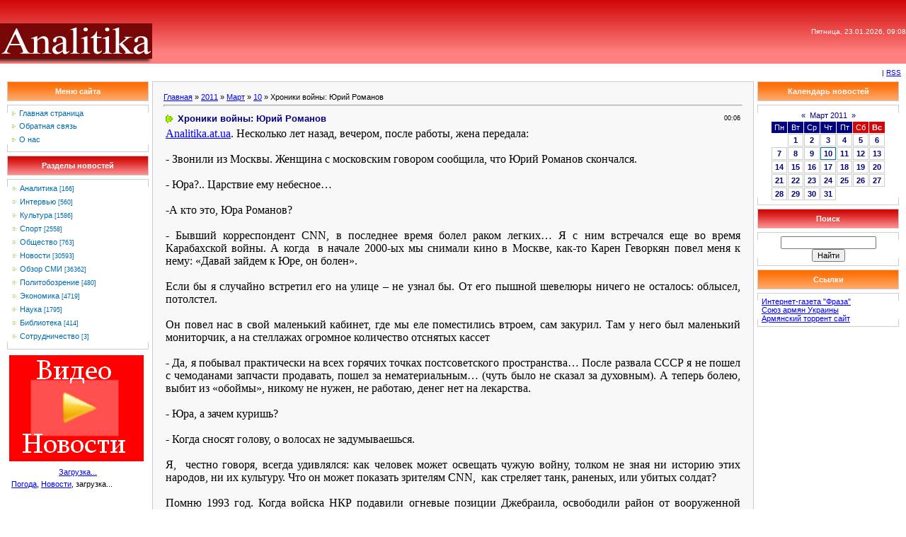

--- FILE ---
content_type: text/html; charset=UTF-8
request_url: https://analitika.at.ua/news/khroniki_vojny_jurij_romanov/2011-03-10-41791
body_size: 11681
content:
<html><head>
<script type="text/javascript" src="/?PwNYVSbP8AwTkp%3BYfAXgONVt8MtqxL9%3BVJ3Ij0S%5ERiU8GfzKQ5kkPDpM7SnkAWNQYzFt2E2X9ghf%3BlkadIp3yLDqVNIznPu%3BxHhQ9bQxIcZRVBLBQC71%21%5EmBEq2EHlNUCrJuw4S9u8ABQUPlJSAfSs%21xFMgvaYjl3CbaVRBBLQN6trGyMKXcjHv%3BKiqs7ZT0V7XSi4MHg3t1xbQdnHJSAgoo"></script>
	<script type="text/javascript">new Image().src = "//counter.yadro.ru/hit;ucoznet?r"+escape(document.referrer)+(screen&&";s"+screen.width+"*"+screen.height+"*"+(screen.colorDepth||screen.pixelDepth))+";u"+escape(document.URL)+";"+Date.now();</script>
	<script type="text/javascript">new Image().src = "//counter.yadro.ru/hit;ucoz_desktop_ad?r"+escape(document.referrer)+(screen&&";s"+screen.width+"*"+screen.height+"*"+(screen.colorDepth||screen.pixelDepth))+";u"+escape(document.URL)+";"+Date.now();</script><script type="text/javascript">
if(typeof(u_global_data)!='object') u_global_data={};
function ug_clund(){
	if(typeof(u_global_data.clunduse)!='undefined' && u_global_data.clunduse>0 || (u_global_data && u_global_data.is_u_main_h)){
		if(typeof(console)=='object' && typeof(console.log)=='function') console.log('utarget already loaded');
		return;
	}
	u_global_data.clunduse=1;
	if('0'=='1'){
		var d=new Date();d.setTime(d.getTime()+86400000);document.cookie='adbetnetshowed=2; path=/; expires='+d;
		if(location.search.indexOf('clk2398502361292193773143=1')==-1){
			return;
		}
	}else{
		window.addEventListener("click", function(event){
			if(typeof(u_global_data.clunduse)!='undefined' && u_global_data.clunduse>1) return;
			if(typeof(console)=='object' && typeof(console.log)=='function') console.log('utarget click');
			var d=new Date();d.setTime(d.getTime()+86400000);document.cookie='adbetnetshowed=1; path=/; expires='+d;
			u_global_data.clunduse=2;
			new Image().src = "//counter.yadro.ru/hit;ucoz_desktop_click?r"+escape(document.referrer)+(screen&&";s"+screen.width+"*"+screen.height+"*"+(screen.colorDepth||screen.pixelDepth))+";u"+escape(document.URL)+";"+Date.now();
		});
	}
	
	new Image().src = "//counter.yadro.ru/hit;desktop_click_load?r"+escape(document.referrer)+(screen&&";s"+screen.width+"*"+screen.height+"*"+(screen.colorDepth||screen.pixelDepth))+";u"+escape(document.URL)+";"+Date.now();
}

setTimeout(function(){
	if(typeof(u_global_data.preroll_video_57322)=='object' && u_global_data.preroll_video_57322.active_video=='adbetnet') {
		if(typeof(console)=='object' && typeof(console.log)=='function') console.log('utarget suspend, preroll active');
		setTimeout(ug_clund,8000);
	}
	else ug_clund();
},3000);
</script><title>Хроники войны: Юрий Романов - 10 Марта 2011 - Аналитика - новости Украины</title><link type="text/css" rel="StyleSheet" href="/_st/my.css" />
<meta name="Author" content="Marat Hakobyan">
<meta name="Copyright" content="analitika.at.ua">
<meta name="Description" content="Армянский аналитический центр Analitika.at.ua В этом сайте вы можете прочитать различные интересные статьи касающиеся Армении и армянского народа.">
<meta name="Generator" content="Марат Акопян">
<meta name="Keywords" content="Новости армян Украины, События Армении, новости Армении, Нагорный Карабах, Джавахк, армянская диаспора, армянская аналитика, армянские новости, армянская библиотека, новости про армян, Armenian news">
<meta name="Language" content="русский, english, армянский"> 

	<link rel="stylesheet" href="/.s/src/base.min.css?v=221008" />
	<link rel="stylesheet" href="/.s/src/layer1.min.css?v=221008" />

	<script src="/.s/src/jquery-1.12.4.min.js"></script>
	
	<script src="/.s/src/uwnd.min.js?v=221008"></script>
	<script src="//s760.ucoz.net/cgi/uutils.fcg?a=uSD&ca=2&ug=999&isp=0&r=0.493435729000105"></script>
	<link rel="stylesheet" href="/.s/src/ulightbox/ulightbox.min.css" />
	<script src="/.s/src/ulightbox/ulightbox.min.js"></script>
	<script>
/* --- UCOZ-JS-DATA --- */
window.uCoz = {"ssid":"525421445426731030730","layerType":1,"country":"US","site":{"host":"analitika.at.ua","id":"2analitika","domain":null},"sign":{"5458":"Следующий","7254":"Изменить размер","3125":"Закрыть","7253":"Начать слайд-шоу","7251":"Запрошенный контент не может быть загружен. Пожалуйста, попробуйте позже.","7287":"Перейти на страницу с фотографией.","5255":"Помощник","7252":"Предыдущий"},"uLightboxType":1,"language":"ru","module":"news"};
/* --- UCOZ-JS-CODE --- */
function loginPopupForm(params = {}) { new _uWnd('LF', ' ', -250, -100, { closeonesc:1, resize:1 }, { url:'/index/40' + (params.urlParams ? '?'+params.urlParams : '') }) }
/* --- UCOZ-JS-END --- */
</script>

	<style>.UhideBlock{display:none; }</style>
</head>
<body style="padding: 0px; margin: 0px; background-color: rgb(255, 255, 255);">
<table style="background: url(&quot;//analitika.at.ua/design/head.gif&quot;) repeat scroll 0% 0% rgb(239, 0, 27); width: 100%; height: 90px;" border="0" cellpadding="0" cellspacing="0">
<tbody>
<tr>
<td style="text-align: right; color: rgb(255, 255, 255); font-size: 16px; height: 90px; vertical-align: bottom;" rowspan="2">
<p align="left"><a href="//analitika.at.ua"><img alt="" src="//analitika.at.ua/design/analitika.jpg" width="215" align="absMiddle" border="0" height="57"></a></p></td>
<td style="font-size: 10px; vertical-align: middle; color: rgb(255, 255, 255); text-align: right;" rowspan="2" align="right">
<div>Пятница, 23.01.2026, 09:08</div></td></tr>
<tr></tr></tbody></table>
<table width="100%" border="0" cellpadding="7" cellspacing="0">
<tbody>
<tr>
<td style="font-size: 10px;" align="right"> | <a title="RSS" href="https://analitika.at.ua/news/rss/">RSS</a></td></tr></tbody></table>
<table style="padding: 0px 10px 10px;" width="100%" border="0" cellpadding="0" cellspacing="0">
<tbody>
<tr>
<td style="vertical-align: top; width: 200px; text-align: left;" width="100%" align="middle">
<table width="200" border="0" cellpadding="0" cellspacing="0">
<tbody>
<tr>
<td style="border: 1px solid rgb(204, 204, 204); background: url(&quot;//analitika.at.ua/design/8.gif&quot;) repeat scroll 0% 0% rgb(240, 140, 40); color: rgb(255, 255, 255); text-align: center;" colspan="3" align="middle" height="28"><b>Меню сайта</b></td></tr>
<tr>
<td colspan="3"><img src="//src.ucoz.net/t/901/6.gif" width="5" border="0" height="5"></td></tr>
<tr>
<td style="background: url(&quot;//src.ucoz.net/t/901/7.gif&quot;) no-repeat scroll 50% bottom transparent;" valign="top" width="1"><img src="//src.ucoz.net/t/901/7.gif" border="0"></td>
<td style="padding: 5px; border-top: 1px solid rgb(205, 205, 205); background: none repeat scroll 0% 0% rgb(255, 255, 255); border-bottom: 1px solid rgb(205, 205, 205);"><!--U1AAMENU1Z--><div style="display:inline;" id="menuDiv"><!-- UcoZMenu --><UL class=uz>
<LI class=m><A class=m href="http://analitika.at.ua/">Главная страница</A> 
<LI class=m>
<DIV><A class=m href="//analitika.at.ua/index/0-3">Обратная связь</A>&nbsp; </DIV>
<LI class=m>
<DIV><A class=m href="//analitika.at.ua/index/0-13">О нас</A> </DIV></LI></UL><!-- /UcoZMenu --></div><script type="text/javascript">try { var nl=document.getElementById('menuDiv').getElementsByTagName('a'); var found=-1; var url=document.location.href+'/'; var len=0; for (var i=0;i<nl.length;i++){ if (url.indexOf(nl[i].href)>=0){ if (found==-1 || len<nl[i].href.length){ found=i; len=nl[i].href.length; } } } if (found>=0){ nl[found].className='ma'; } } catch(e){}</script><!--/U1AAMENU1Z--> </td>
<td style="background: url(&quot;//src.ucoz.net/t/901/7.gif&quot;) no-repeat scroll 50% bottom transparent;" valign="top" width="1"><img src="//src.ucoz.net/t/901/7.gif" border="0"></td></tr></tbody></table>
<div style="height: 5px;"><img src="//src.ucoz.net/t/901/6.gif" width="5" border="0" height="5"></div><!--/--><!-- -->
<table width="200" border="0" cellpadding="0" cellspacing="0">
<tbody>
<tr>
<td style="border: 1px solid rgb(204, 204, 204); background: url(&quot;//analitika.at.ua/design/5.gif&quot;) repeat scroll 0% 0% rgb(239, 0, 27); color: rgb(255, 255, 255); text-align: center;" colspan="3" align="middle" height="28"><b>Разделы новостей</b></td></tr>
<tr>
<td colspan="3"><img src="//src.ucoz.net/t/901/6.gif" width="5" border="0" height="5"></td></tr>
<tr>
<td style="background: url(&quot;//src.ucoz.net/t/901/7.gif&quot;) no-repeat scroll 50% bottom transparent;" valign="top" width="1"><img src="//src.ucoz.net/t/901/7.gif" border="0"></td>
<td style="padding: 5px; border-top: 1px solid rgb(205, 205, 205); background: none repeat scroll 0% 0% rgb(255, 255, 255); border-bottom: 1px solid rgb(205, 205, 205);"><table border="0" cellspacing="1" cellpadding="0" width="100%" class="catsTable"><tr>
					<td style="width:100%" class="catsTd" valign="top" id="cid2">
						<a href="/news/1-0-2" class="catName">Аналитика</a>  <span class="catNumData" style="unicode-bidi:embed;">[166]</span> 
					</td></tr><tr>
					<td style="width:100%" class="catsTd" valign="top" id="cid10">
						<a href="/news/1-0-10" class="catName">Интервью</a>  <span class="catNumData" style="unicode-bidi:embed;">[560]</span> 
					</td></tr><tr>
					<td style="width:100%" class="catsTd" valign="top" id="cid14">
						<a href="/news/1-0-14" class="catName">Культура</a>  <span class="catNumData" style="unicode-bidi:embed;">[1586]</span> 
					</td></tr><tr>
					<td style="width:100%" class="catsTd" valign="top" id="cid15">
						<a href="/news/1-0-15" class="catName">Спорт</a>  <span class="catNumData" style="unicode-bidi:embed;">[2558]</span> 
					</td></tr><tr>
					<td style="width:100%" class="catsTd" valign="top" id="cid8">
						<a href="/news/1-0-8" class="catName">Общество</a>  <span class="catNumData" style="unicode-bidi:embed;">[763]</span> 
					</td></tr><tr>
					<td style="width:100%" class="catsTd" valign="top" id="cid1">
						<a href="/news/1-0-1" class="catName">Новости</a>  <span class="catNumData" style="unicode-bidi:embed;">[30593]</span> 
					</td></tr><tr>
					<td style="width:100%" class="catsTd" valign="top" id="cid5">
						<a href="/news/1-0-5" class="catNameActive">Обзор СМИ</a>  <span class="catNumData" style="unicode-bidi:embed;">[36362]</span> 
					</td></tr><tr>
					<td style="width:100%" class="catsTd" valign="top" id="cid13">
						<a href="/news/1-0-13" class="catName">Политобозрение</a>  <span class="catNumData" style="unicode-bidi:embed;">[480]</span> 
					</td></tr><tr>
					<td style="width:100%" class="catsTd" valign="top" id="cid9">
						<a href="/news/1-0-9" class="catName">Экономика</a>  <span class="catNumData" style="unicode-bidi:embed;">[4719]</span> 
					</td></tr><tr>
					<td style="width:100%" class="catsTd" valign="top" id="cid12">
						<a href="/news/1-0-12" class="catName">Наука</a>  <span class="catNumData" style="unicode-bidi:embed;">[1795]</span> 
					</td></tr><tr>
					<td style="width:100%" class="catsTd" valign="top" id="cid11">
						<a href="/news/1-0-11" class="catName">Библиотека</a>  <span class="catNumData" style="unicode-bidi:embed;">[414]</span> 
					</td></tr><tr>
					<td style="width:100%" class="catsTd" valign="top" id="cid7">
						<a href="/news/1-0-7" class="catName">Сотрудничество</a>  <span class="catNumData" style="unicode-bidi:embed;">[3]</span> 
					</td></tr></table></td>
<td style="background: url(&quot;//src.ucoz.net/t/901/7.gif&quot;) no-repeat scroll 50% bottom transparent;" valign="top" width="1"><img src="//src.ucoz.net/t/901/7.gif" border="0"></td></tr></tbody></table>
<div style="height: 5px;"><img src="//src.ucoz.net/t/901/6.gif" width="5" border="0" height="5"></div><!--/--><!-- -->
<table>
<tbody>
<tr>
<td>
<div align="center"><a href="http://ua-report.at.ua" target="_blank"><img src="//analitika.at.ua/banners/videonews.png" alt="Видео Новости" border="0"></a></div></td></tr></tbody></table>
<div style="height: 5px;"><img src="//src.ucoz.net/t/901/6.gif" width="5" border="0" height="5"></div>
<table style="width: 100%; border-collapse: collapse;">
<tbody>
<tr>
<td><!-- MarketNews Start -->
<div id="MarketGid6034">
<center><a href="http://marketgid.com" target="_blank">Загрузка...</a> </center></div><!-- MarketNews End --><!-- In the place of insertion -->
<style>
.join_informer_893 {text-align:left; clear: both; padding: 5px;}
.join_informer_893 a.join_link, a.join_text {text-transform: none; font-size: 13px; font-family: Arial; padding: 0px 0px 0px 0px; margin:0px 0px 10px 0px;color:#1f0da6;text-decoration:none; font-weight:bold;}
.join_informer_893 a.join_link:hover, a.join_text:hover {text-transform: none; font-size: 13px; font-family: Arial; padding: 0px 0px 0px 0px; margin:0px 0px 10px 0px;color:#1f0da6;text-decoration:underline;}
.join_informer_893 .join_img {width:80px; height:80px;}
</style>

<div class="join_informer_893" id="join_informer_893">
<a href="http://weather.join.ua">Погода</a>, <a href="http://news.join.ua">Новости</a>, загрузка...
</div><!-- pered </body> --><script type="text/javascript" src="http://mg.dt00.net/js/a/n/analitika.at.ua.i1.js" charset="utf-8"></script></td></tr></tbody></table></td>
<td style="padding: 0px 5px;" valign="top">
<table style="border: 1px solid rgb(204, 204, 204);" width="100%" border="0" cellpadding="15" cellspacing="0">
<tbody>
<tr>
<td style="background: none repeat scroll 0% 0% rgb(248, 248, 248);"><a href="http://analitika.at.ua/">Главная</a> » <a class="dateBar breadcrumb-item" href="/news/2011-00">2011</a> <span class="breadcrumb-sep">&raquo;</span> <a class="dateBar breadcrumb-item" href="/news/2011-03">Март</a> <span class="breadcrumb-sep">&raquo;</span> <a class="dateBar breadcrumb-item" href="/news/2011-03-10">10</a> » Хроники войны: Юрий Романов 
<hr>
<table class="eBlock" width="100%" border="0" cellpadding="2" cellspacing="1">
<tbody>
<tr>
<td width="90%">
<div class="eTitle">Хроники войны: Юрий Романов</div></td>
<td style="font-weight: normal; font-size: 9px; line-height: normal; font-style: normal; white-space: nowrap; font-variant: normal;" align="right">00:06 </td></tr>
<tr>
<td class="eMessage" colspan="2"><div id="nativeroll_video_cont" style="display:none;"></div><meta http-equiv="Content-Type" content="text/html; charset=utf-8"><meta name="ProgId" content="Word.Document"><meta name="Generator" content="Microsoft Word 11"><meta name="Originator" content="Microsoft Word 11"><link rel="File-List" href="file:///C:%5CDOCUME%7E1%5CAdmin%5CLOCALS%7E1%5CTemp%5Cmsohtml1%5C01%5Cclip_filelist.xml"><!--[if gte mso 9]><xml>
 <w:WordDocument>
 <w:View>Normal</w:View>
 <w:Zoom>0</w:Zoom>
 <w:PunctuationKerning/>
 <w:ValidateAgainstSchemas/>
 <w:SaveIfXMLInvalid>false</w:SaveIfXMLInvalid>
 <w:IgnoreMixedContent>false</w:IgnoreMixedContent>
 <w:AlwaysShowPlaceholderText>false</w:AlwaysShowPlaceholderText>
 <w:Compatibility>
 <w:BreakWrappedTables/>
 <w:SnapToGridInCell/>
 <w:WrapTextWithPunct/>
 <w:UseAsianBreakRules/>
 <w:DontGrowAutofit/>
 </w:Compatibility>
 <w:BrowserLevel>MicrosoftInternetExplorer4</w:BrowserLevel>
 </w:WordDocument>
</xml><![endif]--><!--[if gte mso 9]><xml>
 <w:LatentStyles DefLockedState="false" LatentStyleCount="156">
 </w:LatentStyles>
</xml><![endif]--><style>
<!--
 /* Style Definitions */
 p.MsoNormal, li.MsoNormal, div.MsoNormal
 {mso-style-parent:"";
 margin:0cm;
 margin-bottom:.0001pt;
 mso-pagination:widow-orphan;
 font-size:12.0pt;
 font-family:"Times New Roman";
 mso-fareast-font-family:"Times New Roman";}
a:link, span.MsoHyperlink
 {color:blue;
 text-decoration:underline;
 text-underline:single;}
a:visited, span.MsoHyperlinkFollowed
 {color:purple;
 text-decoration:underline;
 text-underline:single;}
@page Section1
 {size:612.0pt 792.0pt;
 margin:2.0cm 42.5pt 2.0cm 3.0cm;
 mso-header-margin:36.0pt;
 mso-footer-margin:36.0pt;
 mso-paper-source:0;}
div.Section1
 {page:Section1;}
-->
</style><!--[if gte mso 10]>
<style>
 /* Style Definitions */
 table.MsoNormalTable
 {mso-style-name:"Обычная таблица";
 mso-tstyle-rowband-size:0;
 mso-tstyle-colband-size:0;
 mso-style-noshow:yes;
 mso-style-parent:"";
 mso-padding-alt:0cm 5.4pt 0cm 5.4pt;
 mso-para-margin:0cm;
 mso-para-margin-bottom:.0001pt;
 mso-pagination:widow-orphan;
 font-size:10.0pt;
 font-family:"Times New Roman";
 mso-ansi-language:#0400;
 mso-fareast-language:#0400;
 mso-bidi-language:#0400;}
</style>
<![endif]-->

<p class="MsoNormal"><a href="../"><span style="" lang="EN-US">Analitika</span>.<span style="" lang="EN-US">at</span>.<span style="" lang="EN-US">ua</span></a>. Несколько лет назад, вечером, после работы, жена
передала:</p>

<p class="MsoNormal"><o:p>&nbsp;</o:p></p>

<p class="MsoNormal">- Звонили из Москвы. Женщина с московским говором сообщила,
что Юрий Романов скончался.</p>

<p class="MsoNormal"><o:p>&nbsp;</o:p></p>

<p class="MsoNormal">- Юра?.. Царствие ему небесное…</p>

<p class="MsoNormal"><o:p>&nbsp;</o:p></p>

<p class="MsoNormal">-А кто это, Юра Романов?</p>

<p class="MsoNormal"><o:p>&nbsp;</o:p></p>

<p class="MsoNormal">- Бывший корреспондент СNN, в последнее время болел раком
легких… Я с ним встречался еще во время Карабахской войны. А когда<span style="">&nbsp; </span>в начале 2000-ых мы снимали кино в Москве,
как-то Карен Геворкян повел меня к нему: «Давай зайдем к Юре, он болен».</p>

<p class="MsoNormal"><o:p>&nbsp;</o:p></p>

<p class="MsoNormal">Если бы я случайно встретил его на улице – не узнал бы. От
его пышной шевелюры ничего не осталось: облысел, потолстел.</p>

<p class="MsoNormal"><o:p>&nbsp;</o:p></p>

<p class="MsoNormal">Он повел нас в свой маленький кабинет, где мы еле поместились
втроем, сам закурил. Там у него был маленький мониторчик, а на стеллажах
огромное количество отснятых кассет</p>

<p class="MsoNormal"><o:p>&nbsp;</o:p></p>

<p class="MsoNormal">- Да, я побывал практически на всех горячих точках
постсоветского пространства… После развала СССР я не пошел с чемоданами
запчасти продавать, пошел за нематериальным… (чуть было не сказал за духовным).
А теперь болею, выбит из «обоймы», никому не нужен, не работаю, денег нет на
лекарства.</p>

<p class="MsoNormal"><o:p>&nbsp;</o:p></p>

<p class="MsoNormal">- Юра, а зачем куришь?</p>

<p class="MsoNormal"><o:p>&nbsp;</o:p></p>

<p class="MsoNormal">- Когда сносят голову, о волосах не задумываешься.</p>

<p class="MsoNormal"><o:p>&nbsp;</o:p></p>

<p class="MsoNormal">Я,<span style="">&nbsp; </span>честно говоря,
всегда удивлялся: как человек может освещать чужую войну, толком не зная ни
историю этих народов, ни их культуру. Что он может показать зрителям CNN,<span style="">&nbsp; </span>как стреляет танк, раненых, или убитых
солдат?</p>

<p class="MsoNormal"><o:p>&nbsp;</o:p></p>

<p class="MsoNormal">Помню 1993 год. Когда войска НКР подавили огневые позиции
Джебраила, освободили район от вооруженной группировки противника. То ли на
третий, то ли на четвертый день Юра из Еревана на такси приехал в Джебраил, и
эта машина остановилась в какой-то армянской деревне и ждала его, пока не
завершится очередная военная операция.</p>

<p class="MsoNormal"><o:p>&nbsp;</o:p></p>

<p class="MsoNormal">Он, по своей просьбе, примкнул к съемочной группе Карена
Геворкяна (мы были русскоязычны, вроде коллеги...)<span style="">&nbsp; </span>После очередного марш броска, я весь был
мокрый, снял с себя автомат, повесил тельняшку<span style="">&nbsp;
</span>на дерево, чтоб высушить.</p>

<p class="MsoNormal"><o:p>&nbsp;</o:p></p>

<p class="MsoNormal">Романов обратился ко мне</p>

<p class="MsoNormal"><o:p>&nbsp;</o:p></p>

<p class="MsoNormal">- Зачем тебе автомат, ты же оператор, по международным
законам, если ты попадешь в плен, и при тебе не будет оружия, тебе ничего не
грозит. Видишь, у меня же нет оружия.</p>

<p class="MsoNormal"><o:p>&nbsp;</o:p></p>

<p class="MsoNormal">Я усмехнулся. Это же насколько надо не знать закавказских
турок, чтобы такое советовать?</p>

<p class="MsoNormal"><o:p>&nbsp;</o:p></p>

<p class="MsoNormal">- Во-первых, ты из CNN, во-вторых, я много снимал беженцев
из Азербайджана, даже тогда, когда начал действовать Международный Красный
Крест, и что-то ни одного целого и невредимого не припомню. Все они были
разбиты, искалечены (про унижения вообще не говорю). Так что для нас нет
вопросов: если на передовой линии, лучше иметь оружие при себе.</p>

<p class="MsoNormal"><o:p>&nbsp;</o:p></p>

<p class="MsoNormal">Как-то какой-то из наших солдат, обращаясь с оружием, по
неосторожности поранил палец.</p>

<p class="MsoNormal"><o:p>&nbsp;</o:p></p>

<p class="MsoNormal">- Ой, тоже мне вояки, - противно хихикал Юра. Не мог, или не
хотел понять, что перед ним простые карабахские крестьяне.</p>

<p class="MsoNormal"><o:p>&nbsp;</o:p></p>

<p class="MsoNormal">А когда наш танк (командира, кажется, называли «Мрот»)
сделал сразу два выстрела по боевой технике противника, пришло время удивляться
уже мне: «Что он, с первого раза не попал, что ли?» У меня не было бинокля. Юра
посмотрел в бинокль – ну молодец, ну профессионал, с такого расстояния по
движущейся технике! Как раз первым выстрелом он подбил танк, а вторым,
осколочным, по живой силе бил.</p>

<p class="MsoNormal"><o:p>&nbsp;</o:p></p>

<p class="MsoNormal">Кажется, уже в 1996 году, во время первых совместных военных
учений с российскими войсками, наши танкисты создавали проблемы, русские
ставили мишени, а наши все время сбивали. А рядом стоящий офицер говорит мне:</p>

<p class="MsoNormal"><o:p>&nbsp;</o:p></p>

<p class="MsoNormal">- Вся эта техника была в бою, а после двухсот выстрелов
стволам требуется юстировка. Но наши и без юстировки попадают. Наловчились,
чертяки.</p>

<p class="MsoNormal"><o:p>&nbsp;</o:p></p>

<p class="MsoNormal">- Юра, на CNN тебе вроде платили неплохо.</p>

<p class="MsoNormal"><o:p>&nbsp;</o:p></p>

<p class="MsoNormal">- Когда нужен был, платили, за то, что рисковал жизнью.
Потом, в то время, когда не было работы, думаешь, легко было попасть туда? Меня
же через КГБ туда протолкнули.</p>

<p class="MsoNormal"><o:p>&nbsp;</o:p></p>

<p class="MsoNormal">Да, Юра был полон информации.</p>

<p class="MsoNormal"><o:p>&nbsp;</o:p></p>

<p class="MsoNormal">Он вроде прочитал мои мысли. «Да какая разница, на чьей
стороне снимать, все войны похожи, люди звереют».</p>

<p class="MsoNormal"><o:p>&nbsp;</o:p></p>

<p class="MsoNormal">Эх, Юра, Юра. Царствие тебе небесное. Я не стал тебе
противоречить, ты стоял на пороге смерти, и в принципе тебе уже было все равно,
объективна ли была твоя информация.</p>

<p class="MsoNormal"><o:p>&nbsp;</o:p></p>

<p class="MsoNormal">Особенно сейчас, когда я вижу, как азербайджанские СМИ
ссылаются на твои воспоминания по поводу Ходжалу. Я тогда не мог тебе объяснить
историческую суть конфликта. Да ты бы и не понял. Ты просто зарабатывал деньги.
Ты же не читал воспоминания О.Туманяна о том, что когда наши деды воевали с
турками, всегда брали с собой Новый Завет, чтобы не обозлиться, чтобы воюя, не
уподобиться турку. Мы не могли быть кровожадными, как турки (читай Деде Коркута
и не только). Были бы мы похожи на них, и воевать бы не стоило, мы бы просто
растворились среди них.</p>

<p class="MsoNormal"><o:p>&nbsp;</o:p></p>

<p class="MsoNormal">Потом, живя в Москве, получив «имперское воспитание»<span style="">&nbsp; </span>(не в обиду тебе сказано) воюют на Кавказе
какие-то народы... а ведь это наша земля и очень часто линия фронта проходила
по нашим сердцам и деревням. Мы не раз с тобой приезжали в деревню Аракел, в
первый раз ты даже удивился: «А где же тут деревня?» Турки даже фундаменты
домов унесли. Операция «Кольцо» называется. Только тутовые деревья стояли
странными рядами, и отстойник воды для коров напоминал о существовании деревни,
а в нескольких сотнях метров разбитые и обворованные могилы. Ты же все это
видел...</p>

<p class="MsoNormal"><o:p>&nbsp;</o:p></p>

<p class="MsoNormal">Я помню в 1994 году, недалеко от Агдама, молодого
азербайджанского пленного, который сидел вечером наравне с нашими солдатами у
костра и ел печеную картошку. Наши говорили, не надо его трогать, он же
молодой, ничего не понимает, взяли и бросили на передовую. Встречали мы с тобой
еще афганского наемника: одноглазый, щупленький такой. А как звучит: афганский
наемник... Может, это и было нарушением военной дисциплины, так как
военнопленным нельзя было находиться среди наших солдат, но, все равно, мне
было приятно. Наши солдаты на войне человечности не теряли.</p>

<p class="MsoNormal"><o:p>&nbsp;</o:p></p>

<p class="MsoNormal">Ты же был на чужой войне. Ты искал сенсации, зарабатывал
деньги, я прославлял нашего Воина. Воина, всегда, при любой ситуации
сохранявшего человеческое достоинство.</p>

<p class="MsoNormal"><o:p>&nbsp;</o:p></p>

<p class="MsoNormal">Зачем тебе была нужна наша война? Зачем тебе была нужна
чужая война, в которой ты так ничего и не понял? Гагик АРУТЮНЯН, <a href="http://voskanapat.info/"><span style="" lang="EN-US">Voskanapat</span>.<span style="" lang="EN-US">info</span></a></p>
		<script>
			var container = document.getElementById('nativeroll_video_cont');

			if (container) {
				var parent = container.parentElement;

				if (parent) {
					const wrapper = document.createElement('div');
					wrapper.classList.add('js-teasers-wrapper');

					parent.insertBefore(wrapper, container.nextSibling);
				}
			}
		</script>
	 </td></tr>
<tr>
 <td class="eDetails" colspan="2">Категория: <a href="/news/1-0-5">Обзор СМИ</a> | Просмотров: 950<!--ENDIF--></td></tr><tr><td><script type="text/javascript" src="//analitika.at.ua/share42/share42.js"></script><script type="text/javascript">share42('//analitika.at.ua/share42/')</script></td></tr></tbody></table></td></tr></tbody></table>

</td><td valign="top" width="200"><!-- --><!--/--><!-- -->
<table width="200" border="0" cellpadding="0" cellspacing="0">
<tbody>
<tr>
<td style="border: 1px solid rgb(204, 204, 204); background: url(&quot;//analitika.at.ua/design/8.gif&quot;) repeat scroll 0% 0% rgb(240, 140, 40); color: rgb(255, 255, 255); text-align: center;" colspan="3" align="middle" height="28"><b>Календарь новостей</b></td></tr>
<tr>
<td colspan="3"><img src="//src.ucoz.net/t/901/6.gif" width="5" border="0" height="5"></td></tr>
<tr>
<td style="background: url(&quot;//src.ucoz.net/t/901/7.gif&quot;) no-repeat scroll 50% bottom transparent;" valign="top" width="1"><img src="//src.ucoz.net/t/901/7.gif" border="0"></td>
<td style="padding: 5px; border-top: 1px solid rgb(205, 205, 205); background: none repeat scroll 0% 0% rgb(255, 255, 255); border-bottom: 1px solid rgb(205, 205, 205);" align="middle">
		<table border="0" cellspacing="1" cellpadding="2" class="calTable">
			<tr><td align="center" class="calMonth" colspan="7"><a title="Февраль 2011" class="calMonthLink cal-month-link-prev" rel="nofollow" href="/news/2011-02">&laquo;</a>&nbsp; <a class="calMonthLink cal-month-current" rel="nofollow" href="/news/2011-03">Март 2011</a> &nbsp;<a title="Апрель 2011" class="calMonthLink cal-month-link-next" rel="nofollow" href="/news/2011-04">&raquo;</a></td></tr>
		<tr>
			<td align="center" class="calWday">Пн</td>
			<td align="center" class="calWday">Вт</td>
			<td align="center" class="calWday">Ср</td>
			<td align="center" class="calWday">Чт</td>
			<td align="center" class="calWday">Пт</td>
			<td align="center" class="calWdaySe">Сб</td>
			<td align="center" class="calWdaySu">Вс</td>
		</tr><tr><td>&nbsp;</td><td align="center" class="calMdayIs"><a class="calMdayLink" href="/news/2011-03-01" title="59 Сообщений">1</a></td><td align="center" class="calMdayIs"><a class="calMdayLink" href="/news/2011-03-02" title="60 Сообщений">2</a></td><td align="center" class="calMdayIs"><a class="calMdayLink" href="/news/2011-03-03" title="76 Сообщений">3</a></td><td align="center" class="calMdayIs"><a class="calMdayLink" href="/news/2011-03-04" title="54 Сообщений">4</a></td><td align="center" class="calMdayIs"><a class="calMdayLink" href="/news/2011-03-05" title="53 Сообщений">5</a></td><td align="center" class="calMdayIs"><a class="calMdayLink" href="/news/2011-03-06" title="30 Сообщений">6</a></td></tr><tr><td align="center" class="calMdayIs"><a class="calMdayLink" href="/news/2011-03-07" title="48 Сообщений">7</a></td><td align="center" class="calMdayIs"><a class="calMdayLink" href="/news/2011-03-08" title="44 Сообщений">8</a></td><td align="center" class="calMdayIs"><a class="calMdayLink" href="/news/2011-03-09" title="58 Сообщений">9</a></td><td align="center" class="calMdayIsA"><a class="calMdayLink" href="/news/2011-03-10" title="52 Сообщений">10</a></td><td align="center" class="calMdayIs"><a class="calMdayLink" href="/news/2011-03-11" title="64 Сообщений">11</a></td><td align="center" class="calMdayIs"><a class="calMdayLink" href="/news/2011-03-12" title="66 Сообщений">12</a></td><td align="center" class="calMdayIs"><a class="calMdayLink" href="/news/2011-03-13" title="26 Сообщений">13</a></td></tr><tr><td align="center" class="calMdayIs"><a class="calMdayLink" href="/news/2011-03-14" title="57 Сообщений">14</a></td><td align="center" class="calMdayIs"><a class="calMdayLink" href="/news/2011-03-15" title="37 Сообщений">15</a></td><td align="center" class="calMdayIs"><a class="calMdayLink" href="/news/2011-03-16" title="71 Сообщений">16</a></td><td align="center" class="calMdayIs"><a class="calMdayLink" href="/news/2011-03-17" title="51 Сообщений">17</a></td><td align="center" class="calMdayIs"><a class="calMdayLink" href="/news/2011-03-18" title="67 Сообщений">18</a></td><td align="center" class="calMdayIs"><a class="calMdayLink" href="/news/2011-03-19" title="58 Сообщений">19</a></td><td align="center" class="calMdayIs"><a class="calMdayLink" href="/news/2011-03-20" title="34 Сообщений">20</a></td></tr><tr><td align="center" class="calMdayIs"><a class="calMdayLink" href="/news/2011-03-21" title="60 Сообщений">21</a></td><td align="center" class="calMdayIs"><a class="calMdayLink" href="/news/2011-03-22" title="71 Сообщений">22</a></td><td align="center" class="calMdayIs"><a class="calMdayLink" href="/news/2011-03-23" title="68 Сообщений">23</a></td><td align="center" class="calMdayIs"><a class="calMdayLink" href="/news/2011-03-24" title="60 Сообщений">24</a></td><td align="center" class="calMdayIs"><a class="calMdayLink" href="/news/2011-03-25" title="49 Сообщений">25</a></td><td align="center" class="calMdayIs"><a class="calMdayLink" href="/news/2011-03-26" title="40 Сообщений">26</a></td><td align="center" class="calMdayIs"><a class="calMdayLink" href="/news/2011-03-27" title="13 Сообщений">27</a></td></tr><tr><td align="center" class="calMdayIs"><a class="calMdayLink" href="/news/2011-03-28" title="31 Сообщений">28</a></td><td align="center" class="calMdayIs"><a class="calMdayLink" href="/news/2011-03-29" title="56 Сообщений">29</a></td><td align="center" class="calMdayIs"><a class="calMdayLink" href="/news/2011-03-30" title="43 Сообщений">30</a></td><td align="center" class="calMdayIs"><a class="calMdayLink" href="/news/2011-03-31" title="57 Сообщений">31</a></td></tr></table></td>
<td style="background: url(&quot;//src.ucoz.net/t/901/7.gif&quot;) no-repeat scroll 50% bottom transparent;" valign="top" width="1"><img src="//src.ucoz.net/t/901/7.gif" border="0"></td></tr></tbody></table>
<div style="height: 5px;"><img src="//src.ucoz.net/t/901/6.gif" width="5" border="0" height="5"></div><!--/--><!-- -->
<table width="200" border="0" cellpadding="0" cellspacing="0">
<tbody>
<tr>
<td style="border: 1px solid rgb(204, 204, 204); background: url(&quot;//analitika.at.ua/design/5.gif&quot;) repeat scroll 0% 0% rgb(239, 0, 27); color: rgb(255, 255, 255); text-align: center;" colspan="3" align="middle" height="28"><b>Поиск</b></td></tr>
<tr>
<td colspan="3"><img src="//src.ucoz.net/t/901/6.gif" width="5" border="0" height="5"></td></tr>
<tr>
<td style="background: url(&quot;//src.ucoz.net/t/901/7.gif&quot;) no-repeat scroll 50% bottom transparent;" valign="top" width="1"><img src="//src.ucoz.net/t/901/7.gif" border="0"></td>
<td style="padding: 5px; border-top: 1px solid rgb(205, 205, 205); background: none repeat scroll 0% 0% rgb(255, 255, 255); border-bottom: 1px solid rgb(205, 205, 205);" align="middle">
		<div class="searchForm">
			<form onsubmit="this.sfSbm.disabled=true" method="get" style="margin:0" action="/search/">
				<div align="center" class="schQuery">
					<input type="text" name="q" maxlength="30" size="20" class="queryField" />
				</div>
				<div align="center" class="schBtn">
					<input type="submit" class="searchSbmFl" name="sfSbm" value="Найти" />
				</div>
				<input type="hidden" name="t" value="0">
			</form>
		</div></td>
<td style="background: url(&quot;//src.ucoz.net/t/901/7.gif&quot;) no-repeat scroll 50% bottom transparent;" valign="top" width="1"><img src="//src.ucoz.net/t/901/7.gif" border="0"></td></tr></tbody></table>
<div style="height: 5px;"><img src="//src.ucoz.net/t/901/6.gif" width="5" border="0" height="5"></div><!--/--><!-- -->
<table width="200" border="0" cellpadding="0" cellspacing="0">
<tbody>
<tr>
<td style="border: 1px solid rgb(204, 204, 204); background: url(&quot;//analitika.at.ua/design/8.gif&quot;) repeat scroll 0% 0% rgb(240, 140, 40); color: rgb(255, 255, 255); text-align: center;" colspan="3" align="middle" height="28"><b>Ссылки</b></td></tr>
<tr>
<td colspan="3"><img src="//src.ucoz.net/t/901/6.gif" width="5" border="0" height="5"></td></tr>
<tr>
<td style="background: url(&quot;//src.ucoz.net/t/901/7.gif&quot;) no-repeat scroll 50% bottom transparent;" valign="top" width="1"><img src="//src.ucoz.net/t/901/7.gif" border="0"></td>
<td style="padding: 5px; border-top: 1px solid rgb(205, 205, 205); background: none repeat scroll 0% 0% rgb(255, 255, 255); border-bottom: 1px solid rgb(205, 205, 205);"><!--U1FRIENDS1Z--><DIV><A class=p href="http://fraza.ua" target=_blank>Интернет-газета "Фраза"</A> </DIV>
<DIV><A class=p href="http://sau.net.ua" target=_blank>Союз армян Украины</A> </DIV>
<DIV><A class=p href="http://torrent.arut.ru" target=_blank>Армянский торрент сайт</A> </DIV><!--/U1FRIENDS1Z--></td>
<td style="background: url(&quot;//src.ucoz.net/t/901/7.gif&quot;) no-repeat scroll 50% bottom transparent;" valign="top" width="1"><img src="//src.ucoz.net/t/901/7.gif" border="0"></td></tr></tbody></table>
<div style="height: 5px;"><img src="//src.ucoz.net/t/901/6.gif" width="5" border="0" height="5"></div><!--/--><!-- --><!--/--></td></tr></tbody></table>
<div>
<table style="width: 100%; border-collapse: collapse;">
<tbody>
<tr>
<td>
<div align="center"><a title="PanArmenian" href="http://panarmenian.net" target="_blank"><img title="PanArmenian" alt="PanArmenian" src="//analitika.at.ua/banners/panarmenian.gif" align="absMiddle" border="0"></a> <a title="News.am" href="http://news.am" target="_blank"><img title="News.am" alt="News.am" src="//analitika.at.ua/banners/newsam.jpg" align="absMiddle" border="0"></a> <a title="Noravank.am" href="http://www.noravank.am" target="_blank"><img alt="Noravank.am" src="//analitika.at.ua/banners/NoravankBanner88x31.jpg" width="88" align="absMiddle" border="0" height="31"></a> <a href="http://uaport.net/UAnews/" target="_blank"><img title="Новости" alt="" src="http://uaport.net/banners/news_uaport_2.gif" width="88" align="absMiddle" border="0" height="31"></a> <a href="http://express.am/" target="_blank"><img title="Express.am" alt="Деловой Экспресс" src="//analitika.at.ua/banners/88x31.gif" width="88" align="absMiddle" border="0" height="31"></a> <a title="Настроение" href="http://nastroenie.com.ua/" target="_blank"><img alt="Настроение" src="//analitika.at.ua/banners/nastr.jpg" align="absMiddle" border="0"></a> <a title="Azg" href="http://azg.am" target="_blank"><img title="Azg" alt="Azg" src="//analitika.at.ua/banners/azg.jpg" align="absMiddle" border="0"></a></div></td></tr></tbody></table></div>
<div align="center">Любое использование материалов сайта ИАЦ Analitika в сети интернет, допустимо при условии, указания имени автора и размещения гиперссылки на <a href="//analitika.at.ua">//analitika.at.ua</a>. Использование материалов сайта вне сети интернет, допускается исключительно с письменного разрешения правообладателя.</div>
<div align="center">
<table style="width: 100%; border-collapse: collapse;">
<tbody>
<tr>
<td>
<p align="center"><!--Rating@Mail.ru counter--><a href="http://top.mail.ru/jump?from=1684958" target="_top"><img alt="Рейтинг@Mail.ru" src="http://d5.cb.b9.a1.top.mail.ru/counter?id=1684958;t=59" width="88" border="0" height="31"></a> <!--// Rating@Mail.ru counter-->
<table style="border: 1px solid rgb(204, 204, 204); background: url(&quot;//analitika.at.ua/design/9.gif&quot;) repeat scroll 0% 0% rgb(239, 0, 27); width: 100%; height: 44px;" border="0" cellpadding="4" cellspacing="0">
<tbody>
<tr>
<td width="50%" align="middle"><script src="//analitika.at.ua/media/?t=video;w=88;h=31;f=http%3A%2F%2Fanalitika.at.ua%2Fbanners%2Fydban.swf" type="text/javascript"></script></td>
<td width="50%" align="middle"><!-- "' --><span class="pbtPvhv3"><a href="https://www.ucoz.ru/"><img style="width:81px; height:31px;" src="/.s/img/cp/svg/33.svg" alt="" /></a></span></td></tr></tbody></table><!-- /Footer --></p></td></tr></tbody>
<script src="http://www.partner.join.com.ua/xml/js/893.js"></script>
<script>ShowInformer(document.getElementById("join_informer_893"));</script>
 </table></div></body></html>
<!-- 0.30256 (s760) -->